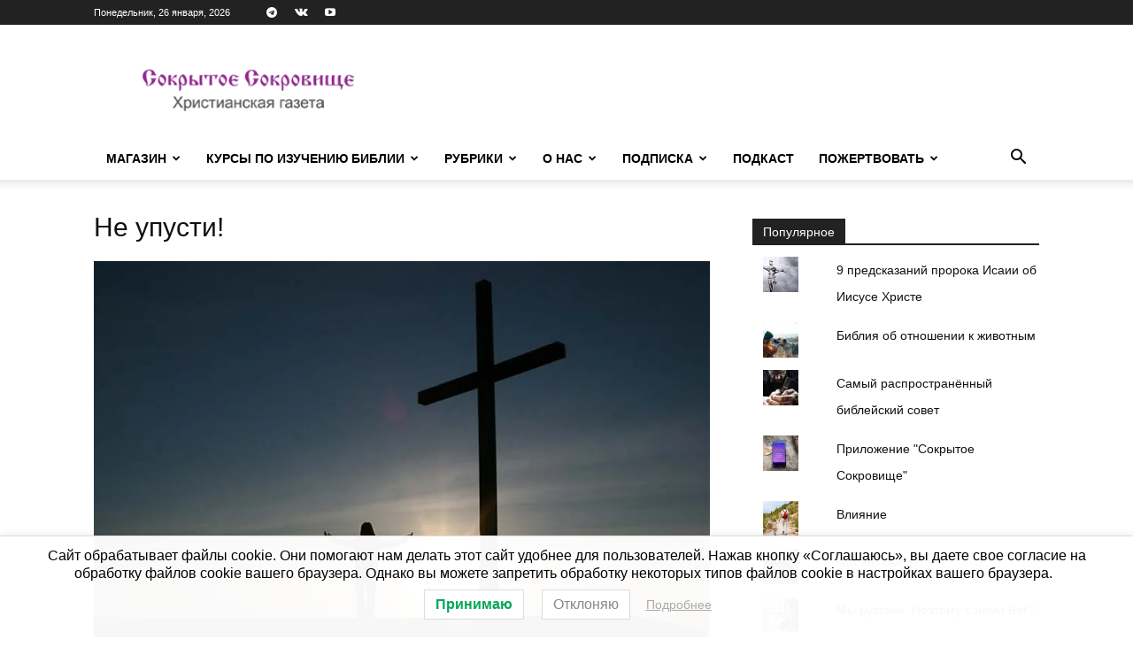

--- FILE ---
content_type: text/html; charset=UTF-8
request_url: https://sokrsokr.net/wp-admin/admin-ajax.php?td_theme_name=Newspaper&v=12.7.1
body_size: 12
content:
{"44480":23}